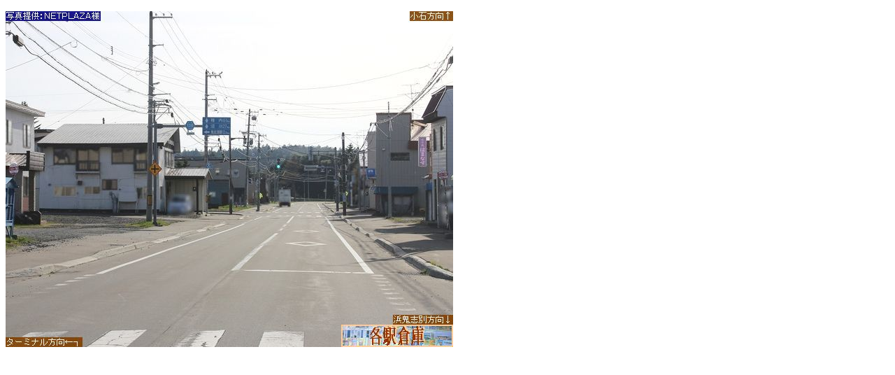

--- FILE ---
content_type: text/html
request_url: https://kakueki.info/5_ph/10/2016_sarufutsu/201605_acorp_np.html
body_size: 554
content:
<?xml version="1.0" encoding="Shift_JIS"?>
<?xml-stylesheet type="text/xsl" href="../../../style.css"?>
<!DOCTYPE html PUBLIC "-//W3C//DTD XHTML 1.0 Strict//EN" "http://www.w3.org/TR/xhtml1/DTD/xhtml1-strict.dtd">
<html xmlns="http://www.w3.org/1999/xhtml" xml:lang="ja" lang="ja">

<head>
 <meta http-equiv="Content-Type" content="text/html; charset=Shift_JIS" />
 <meta http-equiv="Content-Style-Type" content="text/css" />
 <title>2016-05撮影_猿払村_Ａコープ前【宗谷バス】</title>
</head>

<body>

<p><img src="201605_acorp_np.jpg" alt="2016-05撮影_猿払村_Ａコープ前【宗谷バス】" width="640" height="480" /></p>

</body>

</html>
